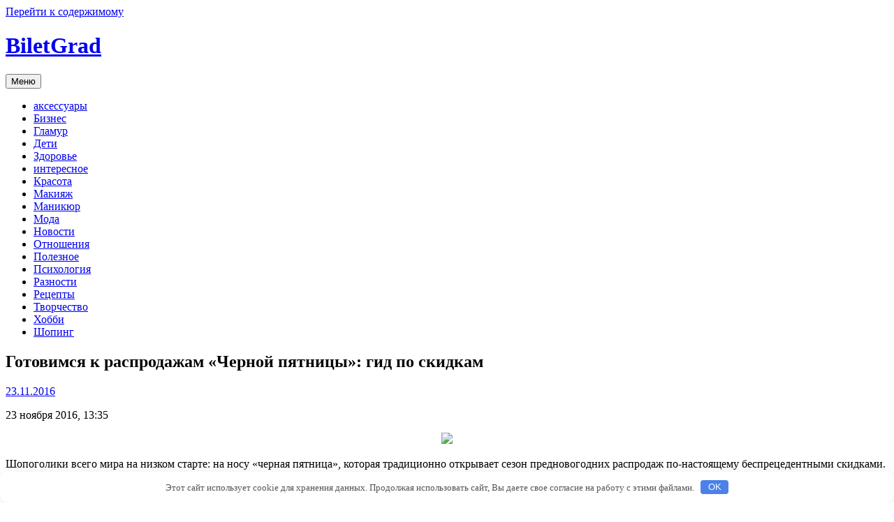

--- FILE ---
content_type: text/html; charset=UTF-8
request_url: http://biletgrad.ru/moda/gotovimsia-k-rasprodajam-chernoi-piatnicy-gid-po-skidkam.html
body_size: 38767
content:
<!DOCTYPE html>
<html lang="ru-RU">
<head>
<meta charset="UTF-8">
<meta name="viewport" content="width=device-width, initial-scale=1">
<link rel="profile" href="http://gmpg.org/xfn/11">
<link rel="pingback" href="http://biletgrad.ru/xmlrpc.php">

<title>Готовимся к распродажам &#171;Черной пятницы&#187;: гид по скидкам | BiletGrad</title>
<!--[if lt IE 9]>
<script type='text/javascript' src='http://biletgrad.ru/wp-content/themes/dream/js/html5shiv.min.js'></script>
<![endif]-->
<link rel='stylesheet' id='dream-style-css'  href='http://biletgrad.ru/wp-content/themes/dream/style.css' type='text/css' media='all' />
<link rel='stylesheet' id='dream-font-awesome-css'  href='http://biletgrad.ru/wp-content/themes/dream/font-awesome/css/font-awesome.min.css' type='text/css' media='all' />
<link rel='stylesheet' id='dream-google-fonts-css'  href='//fonts.googleapis.com/css?family=Open+Sans%3A400italic%2C700italic%2C400%2C700' type='text/css' media='all' />
<script type='text/javascript' src='http://biletgrad.ru/wp-includes/js/jquery/jquery.js'></script>
<script type='text/javascript' src='http://biletgrad.ru/wp-includes/js/jquery/jquery-migrate.min.js'></script>
<script type='text/javascript' src='http://biletgrad.ru/wp-content/themes/dream/js/jquery.fitvids.js'></script>
<script type='text/javascript' src='http://biletgrad.ru/wp-content/themes/dream/js/fitvids-doc-ready.js'></script>
<script type='text/javascript' src='http://biletgrad.ru/wp-content/themes/dream/js/base.js'></script>
<link rel="canonical" href="http://biletgrad.ru/moda/gotovimsia-k-rasprodajam-chernoi-piatnicy-gid-po-skidkam.html" />
<style>.pseudo-clearfy-link { color: #008acf; cursor: pointer;}.pseudo-clearfy-link:hover { text-decoration: none;}</style>
<!-- platinum seo pack 1.3.8 -->
<meta name="robots" content="index,follow,noodp,noydir" />
<link rel="canonical" href="http://biletgrad.ru/moda/gotovimsia-k-rasprodajam-chernoi-piatnicy-gid-po-skidkam.html" />
<!-- /platinum one seo pack -->
<style type="text/css" id="custom-background-css">
body.custom-background { background-image: url('http://biletgrad.ru/wp-content/themes/dream/images/bg.png'); background-repeat: repeat-x; background-position: top center; background-attachment: scroll; }
</style>
<style>.clearfy-cookie { position:fixed; left:0; right:0; bottom:0; padding:12px; color:#555555; background:#ffffff; box-shadow:0 3px 20px -5px rgba(41, 44, 56, 0.2); z-index:9999; font-size: 13px; border-radius: 12px; transition: .3s; }.clearfy-cookie--left { left: 20px; bottom: 20px; right: auto; max-width: 400px; margin-right: 20px; }.clearfy-cookie--right { left: auto; bottom: 20px; right: 20px; max-width: 400px; margin-left: 20px; }.clearfy-cookie.clearfy-cookie-hide { transform: translateY(150%) translateZ(0); opacity: 0; }.clearfy-cookie-container { max-width:1170px; margin:0 auto; text-align:center; }.clearfy-cookie-accept { background:#4b81e8; color:#fff; border:0; padding:.2em .8em; margin: 0 0 0 .5em; font-size: 13px; border-radius: 4px; cursor: pointer; }.clearfy-cookie-accept:hover,.clearfy-cookie-accept:focus { opacity: .9; }</style></head>

<body class="single single-post postid-4352 single-format-standard custom-background ">
<div id="page" class="hfeed site">
	<a class="skip-link screen-reader-text" href="#content">Перейти к содержимому</a>

	<header id="masthead" class="site-header" role="banner">
		<div class="site-branding">
        
		        	<div class="header-text">
			<h1 class="site-title"><a href="http://biletgrad.ru/" rel="home">BiletGrad</a></h1>
			<h2 class="site-description"></h2>
        	</div>
                
            <div class="clear"></div>
		</div><!-- .site-branding -->


	</header><!-- #masthead -->
    
    <nav id="site-navigation" class="main-navigation mr" role="navigation">
        <button class="menu-toggle" aria-controls="primary-menu" aria-expanded="false">Меню</button>
        <div class="menu-zdloshh-container"><ul id="primary-menu" class="menu"><li id="menu-item-16009" class="menu-item menu-item-type-taxonomy menu-item-object-category menu-item-16009"><a href="http://biletgrad.ru/acsessuary">аксессуары</a></li>
<li id="menu-item-16010" class="menu-item menu-item-type-taxonomy menu-item-object-category menu-item-16010"><a href="http://biletgrad.ru/biznes">Бизнес</a></li>
<li id="menu-item-16011" class="menu-item menu-item-type-taxonomy menu-item-object-category menu-item-16011"><a href="http://biletgrad.ru/glam">Гламур</a></li>
<li id="menu-item-16012" class="menu-item menu-item-type-taxonomy menu-item-object-category menu-item-16012"><a href="http://biletgrad.ru/deti">Дети</a></li>
<li id="menu-item-16013" class="menu-item menu-item-type-taxonomy menu-item-object-category menu-item-16013"><a href="http://biletgrad.ru/zdorovie">Здоровье</a></li>
<li id="menu-item-16014" class="menu-item menu-item-type-taxonomy menu-item-object-category menu-item-16014"><a href="http://biletgrad.ru/interesnoe">интересное</a></li>
<li id="menu-item-16015" class="menu-item menu-item-type-taxonomy menu-item-object-category menu-item-16015"><a href="http://biletgrad.ru/krasota">Красота</a></li>
<li id="menu-item-16016" class="menu-item menu-item-type-taxonomy menu-item-object-category menu-item-16016"><a href="http://biletgrad.ru/makiyag">Макияж</a></li>
<li id="menu-item-16017" class="menu-item menu-item-type-taxonomy menu-item-object-category menu-item-16017"><a href="http://biletgrad.ru/manikur">Маникюр</a></li>
<li id="menu-item-16018" class="menu-item menu-item-type-taxonomy menu-item-object-category current-post-ancestor current-menu-parent current-post-parent menu-item-16018"><a href="http://biletgrad.ru/moda">Мода</a></li>
<li id="menu-item-16019" class="menu-item menu-item-type-taxonomy menu-item-object-category menu-item-16019"><a href="http://biletgrad.ru/news">Новости</a></li>
<li id="menu-item-16020" class="menu-item menu-item-type-taxonomy menu-item-object-category menu-item-16020"><a href="http://biletgrad.ru/otnosheniya">Отношения</a></li>
<li id="menu-item-16021" class="menu-item menu-item-type-taxonomy menu-item-object-category menu-item-16021"><a href="http://biletgrad.ru/poleznoe">Полезное</a></li>
<li id="menu-item-16022" class="menu-item menu-item-type-taxonomy menu-item-object-category menu-item-16022"><a href="http://biletgrad.ru/psyhology">Психология</a></li>
<li id="menu-item-16023" class="menu-item menu-item-type-taxonomy menu-item-object-category menu-item-16023"><a href="http://biletgrad.ru/raznoe">Разности</a></li>
<li id="menu-item-16024" class="menu-item menu-item-type-taxonomy menu-item-object-category menu-item-16024"><a href="http://biletgrad.ru/recepti">Рецепты</a></li>
<li id="menu-item-16025" class="menu-item menu-item-type-taxonomy menu-item-object-category menu-item-16025"><a href="http://biletgrad.ru/tvorcestvo">Творчество</a></li>
<li id="menu-item-16026" class="menu-item menu-item-type-taxonomy menu-item-object-category menu-item-16026"><a href="http://biletgrad.ru/hobbi">Хобби</a></li>
<li id="menu-item-16027" class="menu-item menu-item-type-taxonomy menu-item-object-category menu-item-16027"><a href="http://biletgrad.ru/shoping">Шопинг</a></li>
</ul></div>        
        <div class="clear"></div>
        <div class="nav-foot"></div>
    </nav><!-- #site-navigation -->
    

	<div id="content" class="site-content">
	<div id="primary" class="content-area">
		<main id="main" class="site-main" role="main">

		
			
<article id="post-4352" class="post-4352 post type-post status-publish format-standard hentry category-moda">
	 

	<header class="entry-header">
		<h1 class="entry-title">Готовимся к распродажам &#171;Черной пятницы&#187;: гид по скидкам</h1>
		<div class="entry-meta">
			<span class="posted-on"><i class="fa fa-calendar"></i> <a href="http://biletgrad.ru/moda/gotovimsia-k-rasprodajam-chernoi-piatnicy-gid-po-skidkam.html" rel="bookmark"><time class="entry-date published updated" datetime="2016-11-23T13:41:22+00:00">23.11.2016</time></a></span>		</div><!-- .entry-meta -->
	</header><!-- .entry-header -->

	<div class="entry-content">
		<p>23 ноября 2016, 13:35</p>
<p><center>
<p><img class="aligncenter" src="http://www.spletnik.ru/img/2016/11/veronika/moda/22112016sale_2.jpg" /></p>
<p></center></p>
<p>Шопоголики всего мира на низком старте: на носу &#171;черная пятница&#187;, которая традиционно открывает <span id="more-4352"></span>сезон предновогодних распродаж по-настоящему беспрецедентными скидками.</p>
<p>Напомним, что традиция ежегодного сейла в пятницу после Дня благодарения пришла в Россию из США. Так как День благодарения приходится на четвертый четверг ноября, &#171;черная пятница&#187; обычно выпадает на какой-то из дней в промежуток между 23 и 30 ноября. В этом году праздник шопинга &mdash; 25 ноября.</p>
<p>Обычай устраивать распродажи в этот день установился еще в XIX веке. Сам же термин &#171;черная пятница&#187; появился в 1966 году и поначалу употреблялся в основном на Восточном побережье США, а именно &mdash; в Филадельфии, где пятницу после Дня благодарения окрестили &#171;черной&#187; из-за неизменных 10-балльных пробок на дорогах в этот день.</p>
<p>Праздник шопинга дает старт традиционным рождественским распродажам, однако самые выгодные предложения действуют именно в &#171;черную пятницу&#187;. Кстати, некоторые бренды расширяют срок действия акций до трех-четырех дней. О самых интересных из них онлайн и оффлайн &mdash; в обзоре SPLETNIK.RU.</p>
<p>Для удобства добавьте сайты понравившихся вам магазинов в закладки браузера, заранее определите, сколько вы можете потратить, и составьте список покупок. Без списка вы можете поддаться скидочному безумию и накупить кучу ненужного, забыв о самом необходимом.</p>
<p><center>
<p><img class="aligncenter" src="http://www.spletnik.ru/img/2016/11/veronika/moda/22112016sale_4.jpg" /></p>
<p></center></p>
<p><b>Asos.com: </b>Asos.com уже сейчас разогревает покупателей перед &#171;черной пятницей&#187;, предоставляя скидки до 50 процентов на теплые вещи &mdash; пушистые джемперы, теплые куртки и уютные пальто. Дальше будет еще горячее!</p>
<p><b>&#171;Афимолл Сити&#187;:</b>&nbsp; в ТРЦ &#171;Афимолл Сити&#187; специальные  акции и скидки до 80 процентов будут действовать&nbsp; не только в &#171;черную пятницу&#187; 25  ноября, но и весь уикенд &mdash; 26 и 27 ноября.</p>
<p><b>&#171;Два мяча&#187;:&nbsp; </b>с 25 по 27 ноября по случаю &#171;черной пятницы&#187; на официальном сайте марки  www.dvamyacha.ru возрожденную советскую легенду &mdash; кеды &#171;Два мяча&#187; &mdash; можно будет приобрести по  специальной цене от 1950 рублей. Однако этим спецпредложением создатели не ограничились: в предновогодний период с 15 по 25 декабря &#171;Два мяча&#187; будут доступны&nbsp; в онлайн-магазине dvamyacha.ru и в магазинах Sneakerhead со скидкой 35 процентов.</p>
<p><b>Mango:</b> Mango поддерживает Black Friday и не ограничиваются одной ночью скидок. Специальное предложение будет действовать весь уикенд &mdash; с 25 по 27 ноября вы сможете получить скидку 20 процентов на вещи из любой линии бренда. В акции участвуют женская линия MANGO, мужская MANGO Man, детская Mango Kids и Baby, а также женская линия с расширенным размерным рядом Violeta by Mango.</p>
<p><b>Dockers: </b>с 23 по 27 ноября в магазине Dockers в ТЦ &#171;Метрополис&#187;, а также в корнерах марки пройдет акция &#171;Черная пятница&#187;, в рамках которой текущая коллекция будет доступна со скидкой 30 процентов. В акции участвует весь модельный ряд осенне-зимней коллекции, а также новая линейка брюк, представленная в четырех основных силуэтах The Jean Сut, The Broken-in, The Clean Khaki и The Best Pressed.</p>
<p><b>Levi&rsquo;s: </b>с 23 по 27 ноября во всех фирменных магазинах Levi&rsquo;s  пройдет акция, в рамках которой осенне-зимняя коллекция  будет доступна со скидкой 30 процентов.&nbsp; В акции участвуют как мужская,  так и женская линейки: легендарные джинсы Levi&rsquo;s 501 и 501CT, 711Skinny  и куртки Trucker, джинсовые рубашки Western и многое другое.</p>
<p><center>
<p><img class="aligncenter" src="http://www.spletnik.ru/img/2016/11/veronika/moda/22112016sale_8.jpg" /></p>
<p></center></p>
<p><b>&#171;Мега&#187;:</b> &#171;Мега&#187; проводит акцию &#171;Черная пятница&#187; в торговых  центрах сети в Уфе, Екатеринбурге, Ростове-на-Дону, Самаре, Адыгее,  Новосибирске и Омске. Для обладателей Megacard шопинг в этот день станет еще выгоднее, так  как за каждую покупку будет начисляться в два раза больше бонусных баллов. Акция стартует 25 ноября в 10:00, но в каждом из торговых центров сети закончится в разное время.</p>
<p><b>&#171;Мега-Уфа&#187;:</b> все магазины и фуд-корт торгового центра &#171;Мега-Уфа&#187; в этот день будут  принимать гостей до 24:00, специальные маршрутные автобусы будут  курсировать до часа ночи, а  клиенты такси UBER смогут получить специальное предложение на поездку до  и от торгового центра. Магазины Lady &amp; Gentleman City, &#171;Ювелирика&#187; и &#171;Ювелирцентр&#187; в этот день предоставят скидки 50 процентов, Kiabi &mdash; 80 процентов, а Puma &mdash; от 30 до 50 процентов.</p>
<p><b>&#171;Мега-Ростов-на-Дону&#187;:</b> &#171;черная пятница&#187; в &#171;Мега-Ростов-на-Дону&#187; совпадет с девятым днем рождения  торгового центра, по случаю чего все магазины будут работать до  полуночи. В честь этого многие из них &mdash; Adidas, Colin&rsquo;s, Mango,  Marks&amp;Spencer, Reserved и другие &mdash; подготовили для своих  посетителей особые предложения.</p>
<p><b>&#171;Мега-Адыгея-Кубань&#187;</b>: 25 ноября все магазины торгового центра будут  работать до 23:00 &mdash; так же, как и все основные направления общественного  транспорта. Gloria Jeans подарит всем покупателям дисконтные карты,  Ашан, Farfallina, The Windsor Knot, Lady &amp; Gentleman Cityи Mascotte  предоставят скидки до 50 процентов, а Adidas и Baon снизят цены на 30  процентов.</p>
<p><b>Мега-Омск:</b> в &#171;Мега-Омск&#187; акция &#171;Черная пятница&#187;  продлится с 25 по 27 ноября. В эти дни все магазины торгового центра  будут работать до 22:00. Участие в трехдневном марафоне скидок примут  ИКЕА, АШАН, &#171;Медиамаркт&#187; и другие магазины.</p>
<p><b>&#171;Мега-</b><b>Екатеринбург&#187;: </b>&#171;Мега-Екатеринбург&#187;  25 ноября будет работать до 22:00. Начальный порог скидок здесь  составит 30 процентов, а некоторые арендаторы предложат скидки до 70  процентов.</p>
<p><b>&#171;Мега-Самара&#187;:</b> в &#171;Мега-Самара&#187; в &#171;черную  пятницу&#187; все магазины будут работать до полуночи, фудкорт продолжит  принимать гостей до часа ночи, а специальные маршрутные автобусы до  торгового центра &mdash; до полуночи. Гостей торгового центра в этот день ждет  130 специальных предложений: скидки в KIABI составят до 80 процентов, в  Puma &mdash; до 50 процентов, а в Levi&rsquo;s &mdash; до 30 процентов. Ювелирный магазин  Pandora и Kira Plastinina обещают скидки до 50 процентов, Marks and  Spencer &mdash; до 40 процентов, Кoton, Zarina и Sela &mdash; до 30 процентов, а  Rendez-Vous &mdash; 20 процентов на новую коллекцию.</p>
<p><b>&#171;Мега-Новосибирск&#187;:</b> все магазины торгового центра &#171;Мега-Новосибирск&#187; 25 ноября будут  работать до полуночи, а фудкорт продолжит принимать гостей до часа ночи.  До 00:30 будут работать четыре специальных маршрутных автобуса от и до торгового центра. В этот день Gloria Jeans подарит всем покупателям  дисконтную карту и предоставит скидки от 40 до 90 процентов, &#171;Детский  мир&#187; порадует скидками до 80 процентов, Incanto поможет  закупиться со скидкой до 70 процентов, а L&#8217;Occitane обещает скидки до 50  процентов.</p>
<p><center>
<p><img class="aligncenter" src="http://www.spletnik.ru/img/2016/11/veronika/moda/22112016sale_3.jpg" /></p>
<p></center></p>
<p><b>House of Fame:</b> в честь &#171;черной пятницы&#187; российский бренд  коктейльных и вечерних платьев House of Fame предоставляет скидку от 20  до 70 процентов на все платья из своих коллекций, а при покупке двух  единиц товара дарит в подарок трикотажное платье. Акция будет проходить  25 и 26 ноября в магазине House of Fame в Столешниковом переулке.</p>
<p><b>Erma:</b> с 25 по 27 ноября российский бренд Erma предоставляет скидку 30 процентов на всю&nbsp;&nbsp;&nbsp; коллекцию при заказе или покупке в бутике-ателье марки на Петровке.</p>
<p><b>Incanto:</b> в магазинах Incanto в &#171;черную пятницу&#187; 25 ноября будет действовать специальная акция: покупая любое бра, вы получите в подарок теплые зимние колготки.</p>
<p><b>Kupivip.ru: </b>интернет-магазин Kupivip.ru предлагает черный купон для получения скидок до 90 процентов, который следует искать в разделе &#171;Одежда&#187;. Он дает дополнительную скидку в дни Black Friday, которые продлятся с 23 по 25 ноября.</p>
<p><b>Lamoda.ru:</b> cкидки до 70 процентов на Lamoda.ru действуют уже сейчас, а 24 ноября откроется доступ к закрытой распродаже одежды.</p>
<p><b>No One:</b> в честь &#171;черной пятницы&#187; 25 ноября магазин обуви No  One во Внуково продлевает рабочий день до 23.00 и дарит скидки на модели  из коллекции в разщмере 20 процентов. При этом привилегии, которые дарит  бонусная карта постоянного клиента бренда, с этой скидкой не  суммируются.</p>
<p><center>
<p><img class="aligncenter" src="http://www.spletnik.ru/img/2016/11/veronika/moda/22112016sale_6.jpg" /></p>
<p></center></p>
<p><b>O&#8217;Stin:</b> в O&#8217;Stin &#171;черная пятница&#187; начнется уже в четверг, 24 ноября, и продлится три дня &mdash; до 26 ноября включительно. В этот период модели из текущих женской и мужской коллекций марки можно будет приобрести со скидкой 70 процентов.</p>
<p><b>Poduim market:</b> в сети универмагов и в онлайн-магазине Podium market действует специальное предложение &mdash; скидки до 30 процентов на выборочный осенний ассортимент женских, мужских и детских коллекций Isabel Marant Etoile, Denim &amp; Supply by Ralph Lauren, Natasha Zinko, adidas, C.P.Company, Tommy Hilfiger и десятков других брендов.</p>
<p><b>Rendez-Vous:</b> приуроченные к &#171;черной пятнице&#187; праздничные скидки, в интернет-магазине Rendez-Vous.ru действуют только в пятницу, 25 ноября. В акции принимают участие абсолютно все бренды, представленные в ассортименте. Чтобы первыми получить доступ к эксклюзивной акции, оставьте свой элекронный адрес в специальной форме на сайте.</p>
<p><b>Sport Angel:</b> первый российский спортивный бренд Sport Angel в честь &#171;черной пятницы&#187; предоставляет скидку 25 процентов на весь ассортимент и скидку 50 процентов на все черные боди с длинным рукавом. Акция будет действовать в интернет-магазине бренда sportangel.com c 25 по 27 ноября.</p>
<p><b>Tom Tailor:</b> в официальном российском интернет-магазине Tom-Tailor-Online.RU &mdash; Black&nbsp; Friday продлится с 24 по 26 ноября,  когда скидки на избранные модели мужской и женской осенне-зимних  коллекций составят до 70 процентов</p>
<p><center>
<p><img class="aligncenter" src="http://www.spletnik.ru/img/2016/11/veronika/moda/22112016sale_9.jpg" /></p>
<p></center></p>
<p><b>TopBrands: </b>в TopBrands скидки до 70 процентов будут действовать  три дня в рамках распродажи по случаю &#171;черной пятницы&#187;. Акция стартует  25 ноября и продлится с пятницы по воскресенье.</p>
<p><b>Topshop: </b>в Topshop скидки на выделенный товар стартуют в четверг 24 ноября и будут действовать пять дней.</p>
<p><b>UNOde50:</b> испанский бренд ювелирных украшений ручной работы UNOde50  присоединяется к всемирной традиции со специальным предложением: в  период с 24 по 27 ноября при совершении покупки в бутиках UNOde50 в  Москве и Санкт-Петербурге, а также в онлайн магазине UNOde50.ru,&nbsp; вы  получите скидку 20 процентов. Акция распространяется на все изделия, кроме  лимитированной коллекции и новогодней капсулы. В коллекции UNOde50 &ndash;  минималистичные каффы с тонкими цепочками, колье с кристаллами Swarovski  в форме звезд, кольца из оливкового дерева и многое другое.</p>
<p><b>Vans:</b> с 24 ноября по 27 ноября в онлайн-магазине Vans культовые модели из осенне-зимней коллекции, включающей в себя нашумевшую коллаборацию с Nintendo, женскую линейку от австралийских художников Dabs Myla, линейку Pro Skate, MTE, а также модели с архивными принтами Стива Ван Дорена, можно будет купить со скидкой до 50 процентов.</p>
<p><b>Wildberries.ru: </b>на сайте Wildberries.ru &mdash; скидки 50 процентов. Плюс дополнительная скидка 40 процентов на 150 00 товаров.</p>
<p><center>
<p><img class="aligncenter" src="http://www.spletnik.ru/img/2016/11/veronika/moda/22112016sale_7.jpg" /></p>
<p></center></p>
<p><b>Авиапарк:</b> в ТЦ &#171;Авиапарк&#187; грядет Black Friday Weekend &mdash; последняя  в этом году масштабная распродажа. С 25 по 27 ноября скидки предоставят  более чем 130 арендаторов торгового центра &ndash; магазины одежды, обуви,  товаров для детей, спортивные бренды, универмаги, магазины косметики и  услуги красоты, товары для дома и интерьера, ювелирные магазины и  аксессуары, развлечения, кафе и рестораны. Вот лишь некоторые из них.</p>
<p><b>Одежда и обувь</b></p>
<p><b>21 SHOP</b>: до 40%<br /><b>Armani Exchange: </b>40%<br /><b>Armani Jeans:</b>&nbsp; 30%<br /><b>Baldinini:</b> 30%<br /><b>Cacharel:</b> 50%<br /><b>Glenfield:</b> до 40%<br /><b>Isabel Garcia:</b> до 60%<br /><b>Joop:</b> от 50 до 70%<br /><b>Lady&amp;Gentleman City:</b> 50%<br /><b>Levi&rsquo;s:</b> 30%<br /><b>Loriblu</b>: 20%<br /><b>Pinko:</b> до 20%<br /><b>Trussardi Jeans:</b> 30%<br /><b>&#171;Эконика&#187;:</b> до 60%</p>
<p><b>Нижнее белье</b></p>
<p><b>Aubade:</b> до 80%<br /><b>Dim:</b> от 30 до 50%<br /><b>Etam:</b> 30%<br /><b>&#171;Дикая Охидея&#187;:</b> 30%</p>
<p><b>Спортивные товары</b></p>
<p><b>adidas: </b>20%<br /><b>adidas Originals:</b> 20%<br /><b>Nike:</b> до 50%<br /><b>Puma:</b> до 50%<br /><b>Reebok:</b> 20%</p>
<p><b>Часы, ювелирные изделия и аксессуары</b></p>
<p><b>Postulat:&nbsp;</b> 50%<br /><b>&#171;Адамас&#187;: </b>от 60 до 80%<br /><b>&#171;Бронницкий ювелир&#187;: </b>до 70%<br /><b>&#171;Московский ювелирный завод&#187;: </b>50%<br /><b>&#171;Якутские бриллианты</b>&#171;: 60%<br /><b>&#171;Яшма Золото&#187;:</b> до 80%</p>
<p>Источник: <noindex><a href="http://www.spletnik.ru/look/newsmoda/71558-chernaya-pyatnitca-putevoditel-po-skidkam.html" target="_blank" rel="nofollow">http://www.spletnik.ru/look/newsmoda/</a></noindex></br></p>
			</div><!-- .entry-content -->

	<footer class="entry-footer">
		<span class="byline"><i class="fa fa-user"></i> <span class="author vcard"><a class="url fn n" href="http://biletgrad.ru/author/admin">admin</a></span></span><span class="cat-links"><i class="fa fa-folder"></i> <a href="http://biletgrad.ru/moda" rel="category tag">Мода</a></span>	</footer><!-- .entry-footer -->
</article><!-- #post-## -->

			<div role="navigation" id="nav-below" class="navigation-post"><div class="nav-previous"><a href="http://biletgrad.ru/news/ludmila-narysova-mechtaet-dat-vnyky-imia-myja.html" rel="prev"><i class="fa fa-arrow-left"></i> Людмила Нарусова мечтает дать внуку имя мужа</a></div><div class="nav-next"><a href="http://biletgrad.ru/news/alla-pygacheva-byla-vynyjdena-sozdat-novyi-mikroblog.html" rel="next">Алла Пугачева была вынуждена создать новый микроблог <i class="fa fa-arrow-right"></i></a></div><div class="clear"></div></div>
			
<div id="comments" class="comments-area">

	
	
	
</div><!-- #comments -->

				<div id="respond" class="comment-respond">
			<h3 id="reply-title" class="comment-reply-title">Добавить комментарий <small><a rel="nofollow" id="cancel-comment-reply-link" href="/moda/gotovimsia-k-rasprodajam-chernoi-piatnicy-gid-po-skidkam.html#respond" style="display:none;"><i class="fa fa-close"></i> Отменить ответ</a></small></h3><p class="must-log-in">Для отправки комментария вам необходимо <a href="http://biletgrad.ru/wp-login.php?redirect_to=http%3A%2F%2Fbiletgrad.ru%2Fmoda%2Fgotovimsia-k-rasprodajam-chernoi-piatnicy-gid-po-skidkam.html">авторизоваться</a>.</p>		</div><!-- #respond -->
		
		
		</main><!-- #main -->
	</div><!-- #primary -->


<div id="secondary" class="widget-area" role="complementary">
	<aside id="categories-2" class="widget widget_categories"><div class="widget-title">Рубрики</div>		<ul>
	<li class="cat-item cat-item-20"><a href="http://biletgrad.ru/acsessuary" >аксессуары</a>
</li>
	<li class="cat-item cat-item-14"><a href="http://biletgrad.ru/biznes" >Бизнес</a>
</li>
	<li class="cat-item cat-item-8"><a href="http://biletgrad.ru/glam" >Гламур</a>
</li>
	<li class="cat-item cat-item-5"><a href="http://biletgrad.ru/deti" >Дети</a>
</li>
	<li class="cat-item cat-item-3"><a href="http://biletgrad.ru/zdorovie" >Здоровье</a>
</li>
	<li class="cat-item cat-item-19"><a href="http://biletgrad.ru/interesnoe" >интересное</a>
</li>
	<li class="cat-item cat-item-2"><a href="http://biletgrad.ru/krasota" >Красота</a>
</li>
	<li class="cat-item cat-item-6"><a href="http://biletgrad.ru/makiyag" >Макияж</a>
</li>
	<li class="cat-item cat-item-7"><a href="http://biletgrad.ru/manikur" >Маникюр</a>
</li>
	<li class="cat-item cat-item-1"><a href="http://biletgrad.ru/moda" >Мода</a>
</li>
	<li class="cat-item cat-item-18"><a href="http://biletgrad.ru/news" >Новости</a>
</li>
	<li class="cat-item cat-item-4"><a href="http://biletgrad.ru/otnosheniya" >Отношения</a>
</li>
	<li class="cat-item cat-item-16"><a href="http://biletgrad.ru/poleznoe" >Полезное</a>
</li>
	<li class="cat-item cat-item-13"><a href="http://biletgrad.ru/psyhology" >Психология</a>
</li>
	<li class="cat-item cat-item-15"><a href="http://biletgrad.ru/raznoe" >Разности</a>
</li>
	<li class="cat-item cat-item-10"><a href="http://biletgrad.ru/recepti" >Рецепты</a>
</li>
	<li class="cat-item cat-item-12"><a href="http://biletgrad.ru/tvorcestvo" >Творчество</a>
</li>
	<li class="cat-item cat-item-11"><a href="http://biletgrad.ru/hobbi" >Хобби</a>
</li>
	<li class="cat-item cat-item-9"><a href="http://biletgrad.ru/shoping" >Шопинг</a>
</li>
		</ul>
</aside><aside id="execphp-3" class="widget widget_execphp">			<div class="execphpwidget"><b style="padding:0 0 10px 0;font-size:12px;display:block"><a href="https://servitization.ru/">как улучшить сервис для клиентов</a> </b>Исследуем потребителей и процессы — 2. Проектируем взаимодействие и устраняем барьеры — 3. Создаем инновации в  <a style="color:#103399" href="https://servitization.ru/">сервисе</a> — 4.<br> </div>
		</aside></div><!-- #secondary -->

	</div><!-- #content -->

	<footer id="colophon" class="site-footer" role="contentinfo">
    
    	
<div class="sidebar-footer"><div class="inner">
<div class="widget-wrap inner-wrap clearfix">
	<div class="sfdiv">
			</div>

	<div class="sfdiv">
		<aside id="text-2" class="widget widget_text">			<div class="textwidget">Все материалы на данном сайте взяты из открытых источников - имеют обратную ссылку на материал в интернете или присланы посетителями сайта и предоставляются исключительно в ознакомительных целях. Права на материалы принадлежат их владельцам. Администрация сайта ответственности за содержание материала не несет. Если Вы обнаружили на нашем сайте материалы, которые нарушают авторские права, принадлежащие Вам, Вашей компании или организации, пожалуйста, сообщите нам.</div>
		</aside>	</div>

	<div class="sfdiv sfdiv-last">
		<aside id="execphp-6" class="widget widget_execphp">			<div class="execphpwidget"><!--LiveInternet counter--><script type="text/javascript"><!--
document.write("<a href='//www.liveinternet.ru/click' "+
"target=_blank><img src='//counter.yadro.ru/hit?t44.6;r"+
escape(document.referrer)+((typeof(screen)=="undefined")?"":
";s"+screen.width+"*"+screen.height+"*"+(screen.colorDepth?
screen.colorDepth:screen.pixelDepth))+";u"+escape(document.URL)+
";"+Math.random()+
"' alt='' title='LiveInternet' "+
"border='0' width='31' height='31'><\/a>")
//--></script><!--/LiveInternet-->
</div>
		</aside>	</div>
    <div class="clear"></div>
</div>
</div></div>        
		<div class="site-info">
			BiletGrad.ru - Все права защищены 
		</div><!-- .site-info -->
	</footer><!-- #colophon -->
    
    <div id="back_top"><i class="fa fa-angle-up"></i></div>
</div><!-- #page -->

<script>var pseudo_links = document.querySelectorAll(".pseudo-clearfy-link");for (var i=0;i<pseudo_links.length;i++ ) { pseudo_links[i].addEventListener("click", function(e){   window.open( e.target.getAttribute("data-uri") ); }); }</script><script type='text/javascript' src='http://biletgrad.ru/wp-content/themes/dream/js/navigation.js'></script>
<script type='text/javascript' src='http://biletgrad.ru/wp-content/themes/dream/js/skip-link-focus-fix.js'></script>
<script type='text/javascript' src='http://biletgrad.ru/wp-includes/js/comment-reply.min.js'></script>
<div id="clearfy-cookie" class="clearfy-cookie clearfy-cookie-hide clearfy-cookie--bottom">  <div class="clearfy-cookie-container">   Этот сайт использует cookie для хранения данных. Продолжая использовать сайт, Вы даете свое согласие на работу с этими файлами.   <button id="clearfy-cookie-accept" class="clearfy-cookie-accept">OK</button>  </div></div><script>var cookie_clearfy_hide = document.cookie.replace(/(?:(?:^|.*;\s*)clearfy_cookie_hide\s*\=\s*([^;]*).*$)|^.*$/, "$1");if ( ! cookie_clearfy_hide.length ) {  document.getElementById("clearfy-cookie").classList.remove("clearfy-cookie-hide");} document.getElementById("clearfy-cookie-accept").onclick = function() { document.getElementById("clearfy-cookie").className += " clearfy-cookie-hide"; var clearfy_cookie_date = new Date(new Date().getTime() + 31536000 * 1000); document.cookie = "clearfy_cookie_hide=yes; path=/; expires=" + clearfy_cookie_date.toUTCString(); setTimeout(function() { document.getElementById("clearfy-cookie").parentNode.removeChild( document.getElementById("clearfy-cookie") ); }, 300);}</script>
</body>
</html>
 